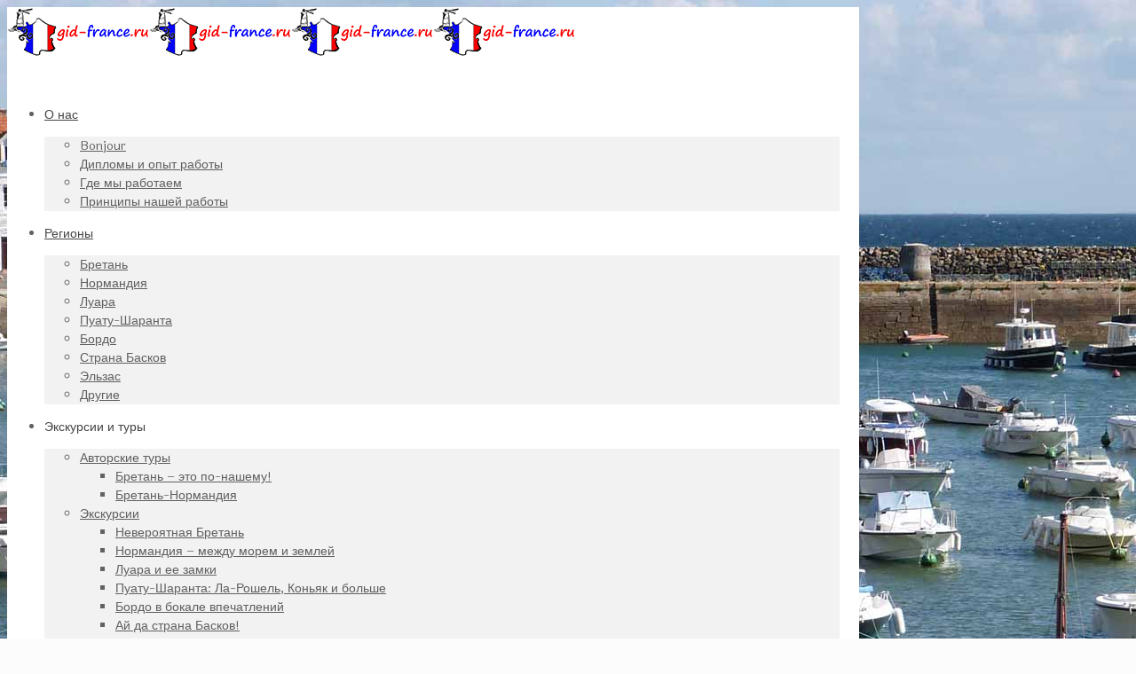

--- FILE ---
content_type: text/plain
request_url: https://www.google-analytics.com/j/collect?v=1&_v=j102&a=682015755&t=pageview&_s=1&dl=https%3A%2F%2Fgid-france.ru%2Foursin_de_mer%2F&ul=en-us%40posix&dt=%D0%9C%D0%BE%D1%80%D1%81%D0%BA%D0%B8%D0%B5%20%D0%B5%D0%B6%D0%B8%20%D0%B8%D0%B7%20%D0%91%D1%80%D0%B5%D1%82%D0%B0%D0%BD%D0%B8%20%D0%BA%20%D0%9D%D0%BE%D0%B2%D0%BE%D0%B3%D0%BE%D0%B4%D0%BD%D0%B5%D0%BC%D1%83%20%D1%81%D1%82%D0%BE%D0%BB%D1%83&sr=1280x720&vp=1280x720&_u=IEBAAEABAAAAACAAI~&jid=1394695318&gjid=1673443888&cid=364137151.1768930107&tid=UA-63260305-1&_gid=952099550.1768930107&_r=1&_slc=1&z=1943455773
body_size: -450
content:
2,cG-FZTR00C3YX